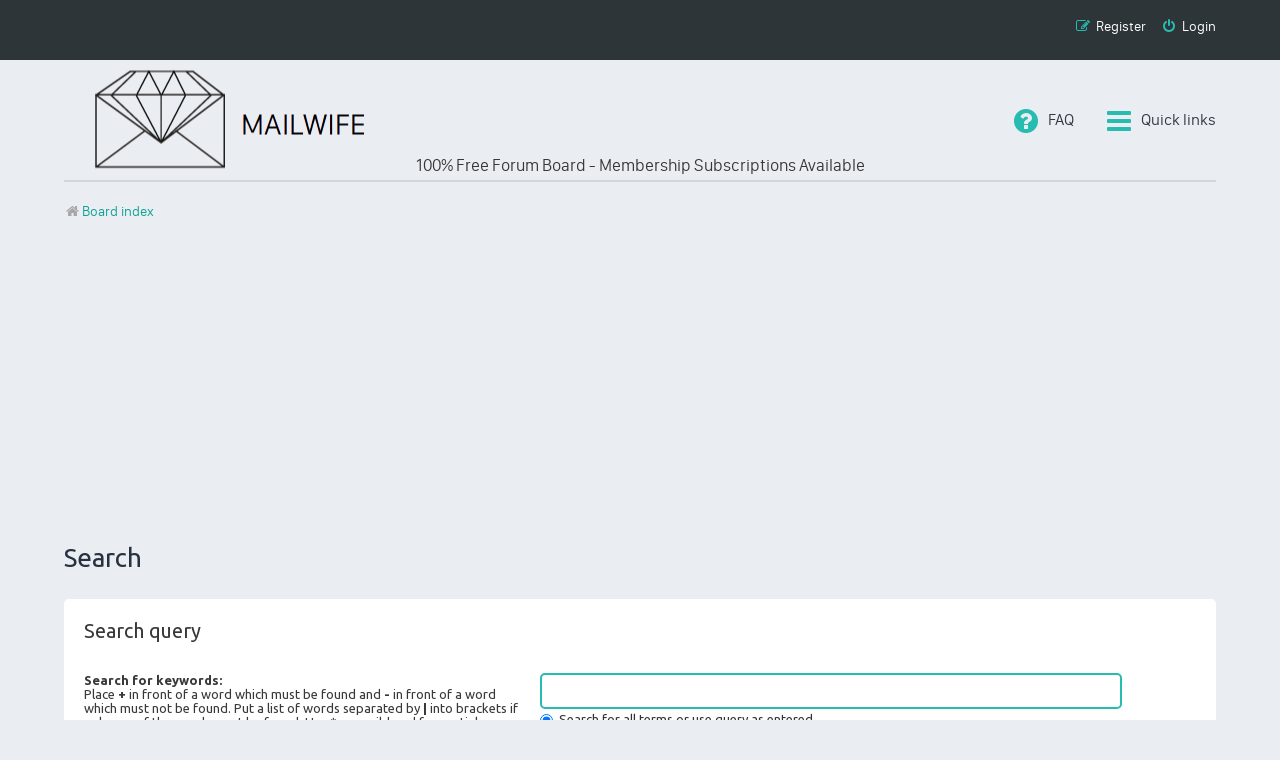

--- FILE ---
content_type: text/html; charset=UTF-8
request_url: http://mailwife.com/search.php?sid=28a7e293036cd1b192369818ee17c68b
body_size: 6309
content:
<!DOCTYPE html>
<html dir="ltr" lang="en-gb">
<head>
<meta charset="utf-8" />
<meta http-equiv="X-UA-Compatible" content="IE=edge">
<meta name="viewport" content="width=device-width, initial-scale=1" />

<title>MAILWIFE - Search</title>
<link rel="shortcut icon" href="favicon.png" type="image/x-icon" />

	<link rel="alternate" type="application/atom+xml" title="Feed - MAILWIFE" href="/app.php/feed?sid=dbf6b4ce37d4fb9668f7eb9dc6a61554">		<link rel="alternate" type="application/atom+xml" title="Feed - All forums" href="/app.php/feed/forums?sid=dbf6b4ce37d4fb9668f7eb9dc6a61554">	<link rel="alternate" type="application/atom+xml" title="Feed - New Topics" href="/app.php/feed/topics?sid=dbf6b4ce37d4fb9668f7eb9dc6a61554">				

<!--
	phpBB style name: Marina v3.0.8
	Based on style:   prosilver (this is the default phpBB3 style)
	Original author:  Tom Beddard ( http://www.subBlue.com/ )
	Modified by:      PixelGoose Studio ( http://pixelgoose.com/ )
-->

<link href="./assets/css/font-awesome.min.css?assets_version=75" rel="stylesheet">
<link href="./styles/marina_teal/theme/stylesheet.css?assets_version=75" rel="stylesheet">
<link href="./styles/marina_teal/theme/en/stylesheet.css?assets_version=75" rel="stylesheet">




<!--[if lte IE 9]>
	<link href="./styles/marina_teal/theme/tweaks.css?assets_version=75" rel="stylesheet">
<![endif]-->






<!-- Google Webfonts -->
<link href='//fonts.googleapis.com/css?family=Ubuntu:400,500,700,400italic,500italic,700italic' rel='stylesheet' type='text/css'>

<script async src="//pagead2.googlesyndication.com/pagead/js/adsbygoogle.js"></script>
<script>
(adsbygoogle = window.adsbygoogle || []).push({
google_ad_client: "ca-pub-1088012927290123",
enable_page_level_ads: true
});
</script>

<!-- Global site tag (gtag.js) - Google Analytics -->
<script async src="https://www.googletagmanager.com/gtag/js?id="></script>
<script>
window.dataLayer = window.dataLayer || [];
function gtag(){dataLayer.push(arguments);}
gtag('js', new Date());

gtag('config', '', { 'optimize_id': 'GTM-MS46J44'});
</script>
</head>
<body id="phpbb" class="nojs notouch section-search ltr ">


<div id="wrap" class="wrap">
	<a id="top" class="top-anchor" accesskey="t"></a>
	<div id="page-header" class="page-header-marina">
		<div class="navbar-marina-outer">
	<div class="navbar navbar-marina" role="navigation">

									


		<ul id="nav-main-top" class="nav-main linklist" role="menubar">
		
				<li class="rightside"  data-skip-responsive="true">
			<a href="./ucp.php?mode=login&amp;sid=dbf6b4ce37d4fb9668f7eb9dc6a61554" title="Login" accesskey="x" role="menuitem" class="login-window">
				<i class="icon fa-power-off fa-fw" aria-hidden="true"></i><span>Login</span>
			</a><a href="./ucp.php?mode=login&amp;sid=dbf6b4ce37d4fb9668f7eb9dc6a61554" title="Login" accesskey="x" role="menuitem" class="login-responsive-link">
				<i class="icon fa-power-off fa-fw" aria-hidden="true"></i><span>Login</span>
			</a>
		</li>
					<li class="rightside" data-skip-responsive="true">
				<a href="./ucp.php?mode=register&amp;sid=dbf6b4ce37d4fb9668f7eb9dc6a61554" role="menuitem">
					<i class="icon fa-pencil-square-o  fa-fw" aria-hidden="true"></i><span>Register</span>
				</a>
			</li>
						</ul>
	</div>
</div>		<div class="headerbar" role="banner">
					<div class="inner">

			<div id="site-description" class="site-description">
				<a id="logo" class="logo" href="./index.php?sid=dbf6b4ce37d4fb9668f7eb9dc6a61554" title="Board index"><span class="site_logo"></span></a>
				<!-- <h1>MAILWIFE</h1>
				<p>MAILWIFE FORUM</p> -->
				<p class="skiplink"><a href="#start_here">Skip to content</a></p>
			</div>

			</div>
            
            <div class="site-title">100% Free Forum Board - Membership Subscriptions Available</div>

					</div>
				<div class="navbar" role="navigation">

	<ul id="nav-main" class="nav-main linklist" role="menubar">

		<li id="quick-links" class="quick-links dropdown-container responsive-menu" data-skip-responsive="true">
			<a href="#" class="dropdown-trigger">
				<i class="icon fa-bars fa-fw" aria-hidden="true"></i><span>Quick links</span>
			</a>
			<div class="dropdown">
				<div class="pointer"><div class="pointer-inner"></div></div>
				<ul class="dropdown-contents" role="menu">
					
											<li class="separator"></li>
																									<li>
								<a href="./search.php?search_id=unanswered&amp;sid=dbf6b4ce37d4fb9668f7eb9dc6a61554" role="menuitem">
									<i class="icon fa-file-text fa-fw icon-gray" aria-hidden="true"></i><span>Unanswered topics</span>
								</a>
							</li>
							<li>
								<a href="./search.php?search_id=active_topics&amp;sid=dbf6b4ce37d4fb9668f7eb9dc6a61554" role="menuitem">
									<i class="icon fa-commenting fa-fw icon-blue" aria-hidden="true"></i><span>Active topics</span>
								</a>
							</li>
							<li class="separator"></li>
							<li>
								<a href="./search.php?sid=dbf6b4ce37d4fb9668f7eb9dc6a61554" role="menuitem">
									<i class="icon fa-search fa-fw" aria-hidden="true"></i><span>Search</span>
								</a>
							</li>
					
										<li class="separator"></li>

									</ul>
			</div>
		</li>

				<li data-skip-responsive="true">
			<a href="/app.php/help/faq?sid=dbf6b4ce37d4fb9668f7eb9dc6a61554" rel="help" title="Frequently Asked Questions" role="menuitem">
				<i class="icon fa-question-circle fa-fw" aria-hidden="true"></i><span>FAQ</span>
			</a>
		</li>
						
			<!-- Add your nav link below -->
			
	</ul>

	<ul id="nav-breadcrumbs" class="nav-breadcrumbs linklist navlinks" role="menubar">
								<li class="breadcrumbs" itemscope itemtype="http://schema.org/BreadcrumbList">
										<span class="crumb"  itemtype="http://schema.org/ListItem" itemprop="itemListElement" itemscope><a href="./index.php?sid=dbf6b4ce37d4fb9668f7eb9dc6a61554" itemtype="https://schema.org/Thing" itemprop="item" accesskey="h" data-navbar-reference="index"><i class="icon fa-home fa-fw"></i><span itemprop="name">Board index</span></a><meta itemprop="position" content="1" /></span>

								</li>
		
			</ul>

</div>

		<div id="subheader" data-type="background" data-speed="3">
	<div id="subheader-inner" class="inner-block">

		<!-- Subheader content starts here -->

		<script async src="https://pagead2.googlesyndication.com/pagead/js/adsbygoogle.js
"></script>
<!-- Mailwife_Ad -->
<ins class="adsbygoogle"
style="display:block"
data-ad-client="ca-pub-1088012927290123"
data-ad-slot="3709036990"
data-ad-format="auto"
data-full-width-responsive="true"></ins>
<script>
(adsbygoogle = window.adsbygoogle || []).push({});
</script>
		
		<!-- Subheader content ends here -->

	</div>
</div>
	</div>

	
	<a id="start_here" class="anchor"></a>
	<div id="page-body" class="page-body" role="main">
		
		
<h2 class="solo">Search</h2>

<form method="get" action="./search.php" data-focus="keywords">

<div class="panel">
	<div class="inner">
	<h3>Search query</h3>

		<fieldset>
		<dl>
		<dt><label for="keywords">Search for keywords:</label><br /><span>Place <strong>+</strong> in front of a word which must be found and <strong>-</strong> in front of a word which must not be found. Put a list of words separated by <strong>|</strong> into brackets if only one of the words must be found. Use * as a wildcard for partial matches.</span></dt>
		<dd><input type="search" class="inputbox" name="keywords" id="keywords" size="40" title="Search for keywords" /></dd>
		<dd><label for="terms1"><input type="radio" name="terms" id="terms1" value="all" checked="checked" /> Search for all terms or use query as entered</label></dd>
		<dd><label for="terms2"><input type="radio" name="terms" id="terms2" value="any" /> Search for any terms</label></dd>
	</dl>
	<dl>
		<dt><label for="author">Search for author:</label><br /><span>Use * as a wildcard for partial matches.</span></dt>
		<dd><input type="search" class="inputbox" name="author" id="author" size="40" title="Search for author" /></dd>
	</dl>
		</fieldset>
	
	</div>
</div>

<div class="panel bg2">
	<div class="inner">

	<h3>Search options</h3>

		<fieldset>
		<dl>
		<dt><label for="search_forum">Search in forums:</label><br /><span>Select the forum or forums you wish to search in. Subforums are searched automatically if you do not disable “search subforums“ below.</span></dt>
		<dd><select name="fid[]" id="search_forum" multiple="multiple" size="8" title="Search in forums"><option value="3">Start Here</option><option value="5">&nbsp; &nbsp;Introduce Yourself</option><option value="10">&nbsp; &nbsp;Pictures of You</option><option value="7">&nbsp; &nbsp;Forum Rules, Announcements and Feedback</option><option value="1">Love &amp; Romance</option><option value="2">&nbsp; &nbsp;Love &amp; Romance</option><option value="11">&nbsp; &nbsp;Love Advice</option><option value="12">&nbsp; &nbsp;Love Stories</option><option value="15">&nbsp; &nbsp;Love Songs</option><option value="8">Miscellaneous</option><option value="4">&nbsp; &nbsp;Miscellaneous</option><option value="13">&nbsp; &nbsp;Classifieds</option><option value="14">&nbsp; &nbsp;News &amp; Entertainment</option><option value="9">Immigration</option><option value="6">&nbsp; &nbsp;Immigration</option></select></dd>
	</dl>
	<dl>
		<dt><label for="search_child1">Search subforums:</label></dt>
		<dd>
			<label for="search_child1"><input type="radio" name="sc" id="search_child1" value="1" checked="checked" /> Yes</label>
			<label for="search_child2"><input type="radio" name="sc" id="search_child2" value="0" /> No</label>
		</dd>
	</dl>
	<dl>
		<dt><label for="sf1">Search within:</label></dt>
		<dd><label for="sf1"><input type="radio" name="sf" id="sf1" value="all" checked="checked" /> Post subjects and message text</label></dd>
		<dd><label for="sf2"><input type="radio" name="sf" id="sf2" value="msgonly" /> Message text only</label></dd>
		<dd><label for="sf3"><input type="radio" name="sf" id="sf3" value="titleonly" /> Topic titles only</label></dd>
		<dd><label for="sf4"><input type="radio" name="sf" id="sf4" value="firstpost" /> First post of topics only</label></dd>
	</dl>
	
	<hr class="dashed" />

		<dl>
		<dt><label for="show_results1">Display results as:</label></dt>
		<dd>
			<label for="show_results1"><input type="radio" name="sr" id="show_results1" value="posts" checked="checked" /> Posts</label>
			<label for="show_results2"><input type="radio" name="sr" id="show_results2" value="topics" /> Topics</label>
		</dd>
	</dl>
	<dl>
		<dt><label for="sd">Sort results by:</label></dt>
		<dd><select name="sk" id="sk"><option value="a">Author</option><option value="t" selected="selected">Post time</option><option value="f">Forum</option><option value="i">Topic title</option><option value="s">Post subject</option></select>&nbsp;
			<label for="sa"><input type="radio" name="sd" id="sa" value="a" /> Ascending</label>
			<label for="sd"><input type="radio" name="sd" id="sd" value="d" checked="checked" /> Descending</label>
		</dd>
	</dl>
	<dl>
		<dt><label>Limit results to previous:</label></dt>
		<dd><select name="st" id="st"><option value="0" selected="selected">All results</option><option value="1">1 day</option><option value="7">7 days</option><option value="14">2 weeks</option><option value="30">1 month</option><option value="90">3 months</option><option value="180">6 months</option><option value="365">1 year</option></select></dd>
	</dl>
	<dl>
		<dt><label>Return first:</label></dt>
		<dd><select name="ch" title="Return first"><option value="-1">All available</option><option value="0">0</option><option value="25">25</option><option value="50">50</option><option value="100">100</option><option value="200">200</option><option value="300" selected="selected">300</option><option value="400">400</option><option value="500">500</option><option value="600">600</option><option value="700">700</option><option value="800">800</option><option value="900">900</option><option value="1000">1000</option></select> characters of posts</dd>
	</dl>
		</fieldset>
	
	</div>
</div>

<div class="panel bg3">
	<div class="inner">

	<fieldset class="submit-buttons">
		<input type="hidden" name="t" value="0" />
<input type="hidden" name="sid" value="dbf6b4ce37d4fb9668f7eb9dc6a61554" />
<input type="reset" value="Reset" name="reset" class="button2" />&nbsp;
		<input type="submit" name="submit" value="Search" class="button1" />
	</fieldset>

	</div>
</div>

</form>


			</div>


<div id="breadcrumb-footer" class="navbar">
	<ul class="linklist">
				<li class="rightside">All times are <span title="UTC">UTC</span></li>
						<li class="small-icon icon-home breadcrumbs">
						<span class="crumb"><a href="./index.php?sid=dbf6b4ce37d4fb9668f7eb9dc6a61554" data-navbar-reference="index"><i class="icon fa-home fa-fw"></i>Board index</a></span>
				</li>
			</ul>
</div>

<div id="page-footer" class="page-footer" role="contentinfo">

	<!-- Prefooter blocks go below -->
    
    <div id="prefooter">

	<!-- Prefooter block beginning -->
	<div class="prefooter-block width-25">

		<h2>About Us</h2>
		<p>Mailwife is a forum board that allows users from all ends of the world to look for and find a significant other to share their life with. We are a free board and promote free love when searching for a husband or wife. Search postings for somebody that interests you, or get noticed by somebody who is interested in you. Happy wives and husbands means happy lives.</p> 
		
	</div>
	<!-- Prefooter block end -->

	<!-- Prefooter block beginning -->
	<div class="prefooter-block width-25">

		<h2>Contacts</h2>
		<p>
        <i class="fa fa-map-marker fa-fw"></i> LA, SF, NY, Global <br />
        <i class="fa fa-envelope fa-fw"></i> mailwife@mailwife.com
</p> 
		
	</div>
	<!-- Prefooter block end -->
    
    <!-- Prefooter block beginning -->
	<div class="prefooter-block width-25">

		<h2>Links</h2>
        
        <ul>
           <li><i class="fa fa-chevron-circle-right fa-fw"></i>&nbsp;<a href="http://mailwife.com/">Home</a></li>
           <li><i class="fa fa-chevron-circle-right fa-fw"></i>&nbsp;<a href="http://mailwife.com/app.php/help/faq">Faq</a></li>
           <li><i class="fa fa-chevron-circle-right fa-fw"></i>&nbsp;<a href="http://mailwife.com/memberlist.php">Members</a></li>
           <li><i class="fa fa-chevron-circle-right fa-fw"></i>&nbsp;<a href="http://mailwife.com/app.php/rules">Community Rules</a></li>
        </ul>
        
		
	</div>
	<!-- Prefooter block end -->

	<!-- Prefooter block beginning -->
	<div class="prefooter-block width-25">

		<h2>Social Networks</h2>
		<p>
        <i class="icon fa fa-twitter-square fa-lg"></i> Twitter : <a href="https://twitter.com/mailwife">twitter.com/mailwife</a> <br />
        <i class="icon fa fa-youtube-square"></i> Youtube : mailwife forum <br />
        <i class="icon fa fa-instagram"></i> Instagram : <br />
        <i class="icon fa fa-facebook-square"></i> Facebook :  <br />
</p> 
		
	</div>
	<!-- Prefooter block end -->
	
</div>
	<div class="copyright">

		<!-- Social links go below -->
		
				<div class="footer-row">
			<span class="footer-copyright">&copy; 2019 <a href="http://mailwife.com" target="_blank">mailwife.com</a>. All rights reserved.</span>
		</div>
						<div class="footer-row">
			<a class="footer-link" href="./ucp.php?mode=privacy&amp;sid=dbf6b4ce37d4fb9668f7eb9dc6a61554" title="Privacy" role="menuitem">
				<span class="footer-link-text">Privacy</span>
			</a>
			|
			<a class="footer-link" href="./ucp.php?mode=terms&amp;sid=dbf6b4ce37d4fb9668f7eb9dc6a61554" title="Terms" role="menuitem">
				<span class="footer-link-text">Terms</span>
			</a>
		</div>
			</div>

	<div id="darkenwrapper" class="darkenwrapper" data-ajax-error-title="AJAX error" data-ajax-error-text="Something went wrong when processing your request." data-ajax-error-text-abort="User aborted request." data-ajax-error-text-timeout="Your request timed out; please try again." data-ajax-error-text-parsererror="Something went wrong with the request and the server returned an invalid reply.">
		<div id="darken" class="darken">&nbsp;</div>
	</div>

	<div id="phpbb_alert" class="phpbb_alert" data-l-err="Error" data-l-timeout-processing-req="Request timed out.">
		<a href="#" class="alert_close">
			<i class="icon fa-times-circle fa-fw" aria-hidden="true"></i>
		</a>
		<h3 class="alert_title">&nbsp;</h3><p class="alert_text"></p>
	</div>
	<div id="phpbb_confirm" class="phpbb_alert">
		<a href="#" class="alert_close">
			<i class="icon fa-times-circle fa-fw" aria-hidden="true"></i>
		</a>
		<div class="alert_text"></div>
	</div>
</div>
<div id="page-footer-links">
	<div id="page-footer-links-inner" class="navbar">
				<ul id="nav-footer" class="nav-footer linklist" role="menubar">
		
								<li>
				<a href="./ucp.php?mode=delete_cookies&amp;sid=dbf6b4ce37d4fb9668f7eb9dc6a61554" data-ajax="true" data-refresh="true" role="menuitem">
					<i class="icon fa-trash fa-fw" aria-hidden="true"></i><span>Delete cookies</span>
				</a>
			</li>
																<li data-last-responsive="true">
				<a href="./memberlist.php?mode=contactadmin&amp;sid=dbf6b4ce37d4fb9668f7eb9dc6a61554" role="menuitem">
					<i class="icon fa-envelope fa-fw" aria-hidden="true"></i><span>Contact us</span>
				</a>
			</li>
			</ul>

		
	</div>
</div>

</div>

<div id="cron-block">
	<a id="bottom" class="anchor" accesskey="z"></a>
	</div>

<script src="./assets/javascript/jquery.min.js?assets_version=75"></script>
<script src="./assets/javascript/core.js?assets_version=75"></script>




<script src="./styles/marina_teal/template/forum_fn.js?assets_version=75"></script>
<script src="./styles/marina_teal/template/ajax.js?assets_version=75"></script>
<script src="./styles/marina_teal/template/marina_login_popup.js?assets_version=75"></script>


			<div id="login-box" class="login-popup">
			    <a href="#" class="close"></a>
				<form method="post" action="./ucp.php?mode=login&amp;sid=dbf6b4ce37d4fb9668f7eb9dc6a61554" class="quick-login">
					<fieldset>
						<div class="navbar_username_outer">
							<label for="username">Username:</label>&nbsp;<br /><input type="text" name="username" id="navbar_username" size="10" class="inputbox" title="Username" />
						</div>

						<div class="navbar_password_outer">
							<label for="password">Password:</label>&nbsp;<br /><input type="password" name="password" id="navbar_password" size="10" class="inputbox" title="Password" />
						</div>




						<div class="login-buttons">
							<input type="submit" name="login" value="Login" class="button2" />
							<input type="hidden" name="redirect" value="./search.php?sid=dbf6b4ce37d4fb9668f7eb9dc6a61554" />

							
															<label id="autologin_label" for="autologin"><input type="checkbox" name="autologin" id="autologin" />&nbsp;Remember me</label>
													</div>
					</fieldset>
				</form>
					<div class="login-footer">			        
													<a class="register-link" href="./ucp.php?mode=register&amp;sid=dbf6b4ce37d4fb9668f7eb9dc6a61554">Register</a>
															        </div>

			</div>
			<div id="mask"></div>
<link rel="stylesheet" type="text/css" href="styles/marina_teal/template/news/libraries/slick/slick.css"/>
<link rel="stylesheet" type="text/css" href="styles/marina_teal/template/news/libraries/slick/slick-theme.css"/>
<script type="text/javascript" src="styles/marina_teal/template/news/libraries/slick/slick.min.js"></script>
<script type="text/javascript">
jQuery(document).ready(function(){
   jQuery('.slider').slick({
   });
});
</script>

<style type="text/css">
.flex-square{
    width: 100%;
    background: #efefef;
}
.flex-square:before{
    content: "";
    display: block;
    padding-top: 100%;
}
.flex-rectangle{
    width: 97%;
    background: #efefef;
	margin: 0 20px;
}
.flex-rectangle:before{
    content: "";
    display: block;
    padding-top: 10%;
}
.prefooter-block.width-25 {
	width: 25%;
}

.slick-prev, .slick-next
{
   top:-10px;
   background:#26BCB0;
   border-radius:3px;
   width: 40px;
   height: 30px;
}
.slick-prev::before, .slick-next::before
{
   color:#ffffff;
   font-weight:bold;
}
.slick-prev:hover, .slick-next:hover
{
   background:#000000;	
}
.slick-prev:focus, .slick-next:focus
{
   background:#26BCB0;
}

.slick-list
{
   margin-top:20px;	
}

.slider .item ol
{
   margin-left:10px;
   list-style: none;
   counter-reset: my-awesome-counter;
}

.slider .item ol li
{
   padding-left: 10px;
   text-align: justify;
   margin-bottom: 12px;
   counter-increment: my-awesome-counter;
   position: relative;
}

ol li::before
{
   content: counter(my-awesome-counter) ". ";
   color: #000000;
   font-weight: bold;
   position: absolute;
   margin-left: -20px;
}

.slider
{
   opacity: 0;
   visibility: hidden;
   transition: opacity 1s ease;
   -webkit-transition: opacity 1s ease;
}
.slider.slick-initialized
{
   visibility: visible;
   opacity: 1;
}
.slick-slide img
{
   width:100%;	
}

@font-face {
  font-family: "San Francisco";
  font-weight: 400;
  src: url("https://applesocial.s3.amazonaws.com/assets/styles/fonts/sanfrancisco/sanfranciscodisplay-regular-webfont.woff");
}

body, a
{
   font-family:-apple-system, BlinkMacSystemFont, "San Francisco", sans-serif !important;
}

.forum_read, .forum_unread
{
   background-image:none;	
}

.topiclist.forums dl
{
   background-image:url(./styles/marina_teal/theme/images/icons/icon1.png);
   background-position:10px 25px;
}

.topiclist.forums li:nth-child(3n-1) dl
{
   background-image:url(./styles/marina_teal/theme/images/icons/icon2.png);
}

.topiclist.forums li:nth-child(3n) dl
{
   background-image:url(./styles/marina_teal/theme/images/icons/icon3.png);
}

#subheader
{
   background: none;
   margin-bottom: 0;
}

#subheader-inner
{
   text-align:center;
}

.site-title
{
   font-size:17px;
   text-align:center;
   margin-top: -25px;
   position: absolute;
   left: 0;
   right: 0;
}

@media screen and (max-width: 840px) {
.headerbar
{
   height:140px;	
}

.site-title
{
   margin-top: -10px;
}
}

.forum-image
{
   position: absolute;
   left: 0;
   /*left: 10px;*/
   top: 15px;
}

.hide-bg
{
   background:none !important;	
}
</style>

</body>
</html>


--- FILE ---
content_type: text/html; charset=utf-8
request_url: https://www.google.com/recaptcha/api2/aframe
body_size: 267
content:
<!DOCTYPE HTML><html><head><meta http-equiv="content-type" content="text/html; charset=UTF-8"></head><body><script nonce="xqdeG_Ke75Hq8wo1EWD14A">/** Anti-fraud and anti-abuse applications only. See google.com/recaptcha */ try{var clients={'sodar':'https://pagead2.googlesyndication.com/pagead/sodar?'};window.addEventListener("message",function(a){try{if(a.source===window.parent){var b=JSON.parse(a.data);var c=clients[b['id']];if(c){var d=document.createElement('img');d.src=c+b['params']+'&rc='+(localStorage.getItem("rc::a")?sessionStorage.getItem("rc::b"):"");window.document.body.appendChild(d);sessionStorage.setItem("rc::e",parseInt(sessionStorage.getItem("rc::e")||0)+1);localStorage.setItem("rc::h",'1768593872588');}}}catch(b){}});window.parent.postMessage("_grecaptcha_ready", "*");}catch(b){}</script></body></html>

--- FILE ---
content_type: text/css
request_url: http://mailwife.com/styles/marina_teal/theme/colours.css?v=3.2
body_size: 4918
content:
/*
--------------------------------------------------------------
Colours and backgrounds for common.css
-------------------------------------------------------------- */

html, body {
	color: #383838;
	background-color: #EAEDF1;
}

h1 {
	color: #FFFFFF;
}

h2 {
	color: #28313F;
}

h3 {
	/*border-bottom-color: #DADADA;*/
}

hr {
	border-color: #DADADA;
	border-top-color: #DADADA;
}

/*
--------------------------------------------------------------
Colours and backgrounds for links.css
-------------------------------------------------------------- */

a { color: #0FA195; }
a:hover	{ text-decoration: underline; }


a.forumtitle {
	color: #323A45;
}
a.topictitle {
	color: #323A45;
}	

/* Links on gradient backgrounds */
.forumbg .header a, .forabg .header a, th a {
	color: #FFFFFF;
}

.forumbg .header a:hover, .forabg .header a:hover, th a:hover {
	
}

.navbar ul#nav-main > li > a {
    color: #FFFFFF;
}

/* Notification mark read link */
.dropdown-extended a.mark_read {
	background-color: #FFFFFF;
}

/* Post body links */
/*.postlink {
	border-bottom-color: #368AD2;
	color: #368AD2;
}

.postlink:visited {
	border-bottom-color: #5D8FBD;
	color: #5D8FBD;
}

.postlink:hover {
	background-color: #D0E4F6;
	color: #0D4473;
}*/

.signature a, .signature a:hover {
	background-color: transparent;
}

/* Back to top of page */
.top i {
	color: #999999;
}

/* Arrow links  */
.arrow-left:hover, .arrow-right:hover {
	/*color: #368AD2;*/
}

/* Round cornered boxes and backgrounds
---------------------------------------- */
.wrap {
	/*background-color: #FFF;
	border-color: #E6E9ED;*/
}

.headerbar {

}

.navbar {
	/*background-color: #cadceb;*/
}

.navbar ul#nav-main {
	background-color: #2E3539;
}

.forabg {
	background-color: #26BCB0;
}

.forumbg {
	background-color: #26BCB0;

}

.panel {
	background-color: #FFFFFF;
}

.post:target .content {
	color: #000000;
}

.post:target h3 a {
	color: #000000;
}

.bg1 {
	background-color: #FFFFFF;
}

table.zebra-list tr:nth-child(odd) td, ul.zebra-list li:nth-child(odd) {
	background-color: #FBFBFB;
}

.bg2 {
	background-color: #FFFFFF;
}

table.zebra-list tr:nth-child(even) td, ul.zebra-list li:nth-child(even) {
	background-color: #EAEDF1;
}

.bg3	{
	background-color: #FFFFFF;
}

.ucprowbg {
	background-color: #DCDEE2;
}

.fieldsbg {
	background-color: #E7E8EA;
}

.site_logo {
	background-image: url("./images/site_logo.svg");
}

/* Horizontal lists
----------------------------------------*/

ul.navlinks {
	border-top-color: #FFFFFF;
}

/* Table styles
----------------------------------------*/
table.table1 thead th {
	color: #FFFFFF;
}

table.table1 tbody tr {
	border-color: #EBEBEB;
}

table.table1 tbody tr:hover, table.table1 tbody tr.hover {
	color: #000;
}

table.table1 td {
	color: #333333;
}

table.table1 tbody td {
	border-top-color: #EBEBEB;
}
.section-viewonline table.table1 tbody td,
.section-memberlist table.table1 tbody td {
	border-top-color: #E5E5E5;
}

table.table1 tbody th {
	border-bottom-color: #000000;
	color: #333333;
	background-color: #FFFFFF;
}

table.info tbody th {
	color: #000000;
}

/* Misc layout styles
---------------------------------------- */
dl.details dt {
	color: #000000;
}

dl.details dd {
	color: #828282;
}

.sep {
	color: #1198D9;
}

/* Icon styles
---------------------------------------- */
.icon.icon-blue, a:hover .icon.icon-blue {
	color: #196db5;
}

.icon.icon-green, a:hover .icon.icon-green{
	color: #1b9A1B;
}

.icon.icon-red, a:hover .icon.icon-red{
	color: #BC2A4D;
}

.icon.icon-orange, a:hover .icon.icon-orange{
	color: #FF6600;
}

.icon.icon-bluegray, a:hover .icon.icon-bluegray{
	color: #536482;
}

.icon.icon-gray, a:hover .icon.icon-gray{
	color: #777777;
}

.icon.icon-lightgray, a:hover .icon.icon-lightgray{
	color: #C8C8C8;
}

.icon.icon-black, a:hover .icon.icon-black{
	color: #333333;
}

.alert_close .icon:before {
	background-color: #FFFFFF;
}

/* Jumpbox */
.jumpbox .dropdown li {
	border-top-color: #E5E5E5;
}

.jumpbox-cat-link {
	background-color: #2E3539;
	border-top-color: #2E3539;
	color: #FFFFFF;
}

.jumpbox-cat-link:hover {
	background-color: #2E3539;
	border-top-color: #2E3539;
	color: #FFFFFF;
}

.jumpbox-forum-link {
	/*background-color: #E1EBF2;*/
}

.jumpbox-forum-link:hover {
	background-color: #EAEDF1;
}

.jumpbox .dropdown .pointer-inner {
	border-color: #FFFFFF transparent;
}

.jumpbox-sub-link {
	/*background-color: #E1EBF2;*/
}

.jumpbox-sub-link:hover {
	background-color: #EAEDF1;
}

/* Miscellaneous styles
---------------------------------------- */

.copyright {
	color: #555555;
}

.error {
	color: #BC2A4D;
}

.reported {
    background-color: #FFFFFF;
    border: 2px solid #F27935;
}
li.reported {
	    border: 2px solid #F27935 !important;
}
li.reported + li.reported {
	border-top: 0 !important;
}

li.reported:hover {
	background-color: #FFF !important;
}
.sticky, .announce {
	/* you can add a background for stickies and announcements*/
}

div.rules {
	background-color: #E1E1E1;
}

p.post-notice {
	background-color: #ECD5D8;
	background-image: none;
}

p.post-notice.deleted:before {
	font-family: FontAwesome;
	content: "\f1b8";
	font-size: 14px;
	color: #3CA83C;
}

p.post-notice.unapproved:before {
	font-family: FontAwesome;
	content: "\f059";
	font-size: 14px;
	color: #5D8DFF;
}

p.post-notice.reported:before, p.post-notice.error:before {
	font-family: FontAwesome;
	content: "\f071";
	font-size: 14px;
	color: #FD5E01;
}
p.post-notice.reported {
	border-color: transparent;
}

/*
--------------------------------------------------------------
Colours and backgrounds for content.css
-------------------------------------------------------------- */

ul.forums {
	background-color: #FFFFFF;
}

ul.topiclist li {
	color: #777777;
}
.cp-main ul.topiclist li.header {
	background-color: #26BCB0;
	color: #FFFFFF;
}

ul.topiclist dd {

}

.rtl ul.topiclist dd {
	border-right-color: transparent;
	border-left-color: transparent;
}

li.row {
	border-bottom-color: #E5E5E5;
}

li.row strong {
	color: #000000;
}

li.row:hover {
	background-color: #FFFFFF;
}

li.row:hover dd {
	border-left-color: transparent;
}

.rtl li.row:hover dd {
	border-right-color: transparent;
	border-left-color: transparent;
}

li.header dt, li.header dd {
	color: #FFFFFF;
}

/* Post body styles
----------------------------------------*/
.postbody {
	color: #333333;
}

/* Content container styles
----------------------------------------*/
.content {
	color: #333333;
}

.content h2, .panel h2 {
	border-bottom-color:  transparent;
}

dl.faq dt {
	color: #333333;
}

.posthilit {
	background-color: #F3BFCC;
	color: #BC2A4D;
}

.announce, .unreadpost {
	/* Highlight the announcements & unread posts box */
}

/* Post signature */
.signature {
	border-top-color: #EBEBEB;
}

/* Post noticies */
.notice {
	border-top-color:  #EBEBEB;
}

/* BB Code styles
----------------------------------------*/
/* Quote block */
blockquote {
	background-color: #EAEDF1;
	border-color: #26BCB0;
}

.rtl blockquote {
	
}

blockquote blockquote {
	/* Nested quotes */
	background-color: #F5F5F5;
}

blockquote blockquote blockquote {
	/* Nested quotes */
	background-color: #FFFFFF;
}

/* Code block */
.codebox {
	background-color: #EAEDF1;
	border-color: #F27935;
}

.codebox p {
	border-bottom-color:  #CCCCCC;
}

.codebox code {
	color: #2E8B57;
}

/* Attachments
----------------------------------------*/
.attachbox {
	background-color: #FFFFFF;
	border-color:  #C9D2D8;
}

.pm-message .attachbox {
	background-color: #F2F3F3;
}

.attachbox dd {
	border-top-color: #EBEBEB;
}

.attachbox p {
	color: #666666;
}

.attachbox p.stats {
	color: #666666;
}

.attach-image img {
	border-color: #999999;
}

/* Inline image thumbnails */

dl.file dd {
	color: #666666;
}

dl.thumbnail img {
	border-color: #666666;
	background-color: #FFFFFF;
}

dl.thumbnail dd {
	color: #666666;
}

dl.thumbnail dt a:hover {
	background-color: #EEEEEE;
}

dl.thumbnail dt a:hover img {
	border-color: #368AD2;
}

/* Post poll styles
----------------------------------------*/

fieldset.polls dl {
	border-top-color: #DCDEE2;
	color: #666666;
}

fieldset.polls dl.voted {
	color: #000000;
}

fieldset.polls dd div {
	color: #FFFFFF;
}

.rtl .pollbar1, .rtl .pollbar2, .rtl .pollbar3, .rtl .pollbar4, .rtl .pollbar5 {
	border-right-color: transparent;
}

.pollbar1 {
	background-color: #AA2346;
	border-bottom-color: #74162C;
	border-right-color: #74162C;
}

.rtl .pollbar1 {
	border-left-color: #74162C;
}

.pollbar2 {
	background-color: #BE1E4A;
	border-bottom-color: #8C1C38;
	border-right-color: #8C1C38;
}

.rtl .pollbar2 {
	border-left-color: #8C1C38;
}

.pollbar3 {
	background-color: #D11A4E;
	border-bottom-color: #AA2346;
	border-right-color: #AA2346;
}

.rtl .pollbar3 {
	border-left-color: #AA2346;
}

.pollbar4 {
	background-color: #E41653;
	border-bottom-color: #BE1E4A;
	border-right-color: #BE1E4A;
}

.rtl .pollbar4 {
	border-left-color: #BE1E4A;
}

.pollbar5 {
	background-color: #F81157;
	border-bottom-color: #D11A4E;
	border-right-color: #D11A4E;
}

.rtl .pollbar5 {
	border-left-color: #D11A4E;
}

/* Poster profile block
----------------------------------------*/
.postprofile {
	color: #666666;
	border-color: #FFFFFF;
}

.pm .postprofile {
	border-color: #DDDDDD;
}

.postprofile strong {
	color: #000000;
}

.online {
	background-image: none;
}

dd.profile-warnings {
	color: #BC2A4D;
}

/*
--------------------------------------------------------------
Colours and backgrounds for buttons.css
-------------------------------------------------------------- */
.button {
	background-color: #B3B3B3;
	box-shadow: 0 -3px 0 0 #8F8F8F inset;
	color: #FFFFFF;
}
.pagination ul > li > a.button {
	box-shadow: none;
}
#search-box button.button-search,
.search-box button.button-search {
	background-color: #26BCB0;
	box-shadow: 0 -3px 0 0 #15958A inset;
}
#search-box button.button-search:hover,
.search-box button.button-search:hover  {
	background-color: #26BCB0;
	box-shadow: 0 -3px 0 0 #15958A inset;
}
#search-box a.button.button-search-end,
.search-box a.button.button-search-end {
	background-color: #54585B;
	box-shadow: 0 -3px 0 0 #21262A inset;	
}
.page-header-marina #search-box a.button.button-search-end {
	box-shadow: 0 -3px 0 0 #444A4F inset;	
}
.action-bar a.button:not(.button-search-end):not([role="button"]) {
	background-color: #F27935;
	box-shadow: 0 -3px 0 0 #D94F14 inset;	
}
.action-bar a.button:not(.button-search-end):not([role="button"]):hover {
	opacity: .7;
}
form#login p > .button2 {
	background-color: #F27935;
	box-shadow: 0 -3px 0 0 #D94F14 inset;
	color: #FFFFFF;	
}

.dropdown-select {
	color: #FFFFFF;
}

.button:hover, .dropdown-visible .dropdown-select, .nojs .dropdown-container:hover .dropdown-select {
	background-color: #26BCB0;
	box-shadow: 0 -3px 0 0 #15958A inset;
}

.dropdown-select:after	{ border-color: #DADADA; }
.dropdown-select:hover	{ border-color: #9ACCC8; }

.dropdown-visible .dropdown-select, .dropdown-visible .dropdown-select:hover, .nojs .dropdown-container:hover .dropdown-select {
	border-color: #A6B2BA;
	color: #FFFFFF;
}
.caret	{ border-color: #DADADA; }
.caret	{ border-color: #EAEAEA; }

.contact-icons a		{ border-color: #EBEBEB; }
.contact-icons a:hover	{ background-color: #EAEDF1; }

/* Pagination
---------------------------------------- */

.pagination li a {
	background-color: #D1DAE0;
	color: #777777;
}

.pagination li.ellipsis span {
	background-color: transparent;
	color:	#000000;
}

.pagination li.active span {
	background-color: #26BCB0;
	border-color: #26BCB0;
	color: #FFFFFF;
}

.pagination li a:hover, .pagination li a:hover .icon, .pagination .dropdown-visible a.dropdown-trigger, .nojs .pagination .dropdown-container:hover a.dropdown-trigger {
	color: #FFFFFF;
}

/* Search box
--------------------------------------------- */

.search-box .inputbox,
.search-box .inputbox:hover,
.search-box .inputbox:focus,
.search-box .button:hover {
	border-color: #DADADA;
}

.search-header {

}

/* Icon images
---------------------------------------- */

.contact-icon						{ background-image: url("./images/icons_contact.svg"); }

/* Profile & navigation icons */
.pm-icon							{ background-position: 0 0; }
.email-icon							{ background-position: -20px 0; }
.jabber-icon						{ background-position: -80px 0; }
.phpbb_icq-icon						{ background-position: -61px 0 ; }
.phpbb_wlm-icon						{ background-position: -182px 0; }
.phpbb_aol-icon						{ background-position: -244px 0; }
.phpbb_website-icon					{ background-position: -40px 0; }
.phpbb_youtube-icon					{ background-position: -98px 0; }
.phpbb_facebook-icon				{ background-position: -119px 0; }
.phpbb_googleplus-icon				{ background-position: -140px 0; }
.phpbb_skype-icon					{ background-position: -161px 0; }
.phpbb_twitter-icon					{ background-position: -203px 0; }
.phpbb_yahoo-icon					{ background-position: -224px 0; }
/* Forum icons & Topic icons */
.global_read													{ background-image: url("./images/announce_read.svg"); }
.global_read_mine												{ background-image: url("./images/announce_read_mine.svg"); }
.global_read_locked												{ background-image: url("./images/announce_read_locked.svg"); }
.global_read_locked_mine										{ background-image: url("./images/announce_read_locked_mine.svg"); }
.global_unread													{ background-image: url("./images/announce_unread.svg"); }
.global_unread_mine												{ background-image: url("./images/announce_unread_mine.svg"); }
.global_unread_locked											{ background-image: url("./images/announce_unread_locked.svg"); }
.global_unread_locked_mine										{ background-image: url("./images/announce_unread_locked_mine.svg"); }

.announce_read													{ background-image: url("./images/announce_read.svg"); }
.announce_read_mine												{ background-image: url("./images/announce_read_mine.svg"); }
.announce_read_locked											{ background-image: url("./images/announce_read_locked.svg"); }
.announce_read_locked_mine										{ background-image: url("./images/announce_read_locked_mine.svg"); }
.announce_unread												{ background-image: url("./images/announce_unread.svg"); }
.announce_unread_mine											{ background-image: url("./images/announce_unread_mine.svg"); }
.announce_unread_locked											{ background-image: url("./images/announce_unread_locked.svg"); }
.announce_unread_locked_mine									{ background-image: url("./images/announce_unread_locked_mine.svg"); }

.forum_link														{ background-image: url("./images/forum_link.svg"); }
.forum_read														{ background-image: url("./images/forum_read.svg"); }
.forum_read_locked												{ background-image: url("./images/forum_read_locked.svg"); }
.forum_read_subforum											{ background-image: url("./images/forum_read_subforum.svg"); }
.forum_unread													{ background-image: url("./images/forum_unread.svg"); }
.forum_unread_locked											{ background-image: url("./images/forum_unread_locked.svg"); }
.forum_unread_subforum											{ background-image: url("./images/forum_unread_subforum.svg"); }

.sticky_read													{ background-image: url("./images/sticky_read.svg"); }
.sticky_read_mine												{ background-image: url("./images/sticky_read_mine.svg"); }
.sticky_read_locked												{ background-image: url("./images/sticky_read_locked.svg"); }
.sticky_read_locked_mine										{ background-image: url("./images/sticky_read_locked_mine.svg"); }
.sticky_unread													{ background-image: url("./images/sticky_unread.svg"); }
.sticky_unread_mine												{ background-image: url("./images/sticky_unread_mine.svg"); }
.sticky_unread_locked											{ background-image: url("./images/sticky_unread_locked.svg"); }
.sticky_unread_locked_mine										{ background-image: url("./images/sticky_unread_locked_mine.svg"); }

.topic_moved													{ background-image: url("./images/topic_moved.svg"); }
.topic_read														{ background-image: url("./images/topic_read.svg"); }
.topic_read_mine												{ background-image: url("./images/topic_read_mine.svg"); }
.topic_read_hot													{ background-image: url("./images/topic_read_hot.svg"); }
.topic_read_hot_mine											{ background-image: url("./images/topic_read_hot_mine.svg"); }
.topic_read_locked												{ background-image: url("./images/topic_read_locked.svg"); }
.topic_read_locked_mine											{ background-image: url("./images/topic_read_locked_mine.svg"); }
.topic_unread													{ background-image: url("./images/topic_unread.svg"); }
.topic_unread_mine												{ background-image: url("./images/topic_unread_mine.svg"); }
.topic_unread_hot												{ background-image: url("./images/topic_unread_hot.svg"); }
.topic_unread_hot_mine											{ background-image: url("./images/topic_unread_hot_mine.svg"); }
.topic_unread_locked											{ background-image: url("./images/topic_unread_locked.svg"); }
.topic_unread_locked_mine										{ background-image: url("./images/topic_unread_locked_mine.svg"); }

.pm_read														{ background-image: url("./images/topic_read.svg"); }
.pm_unread														{ background-image: url("./images/topic_unread.svg"); }

/*
--------------------------------------------------------------
Colours and backgrounds for cp.css
-------------------------------------------------------------- */

/* Main CP box
----------------------------------------*/

.panel-container h3, .panel-container hr, .cp-menu hr {
	border-color: #EBEBEB;
}

.panel-container .panel li.row {
	border-bottom-color: #EBEBEB;
	border-top-color: transparent;
}

ul.cplist {

}

.panel-container .panel li.header dd, .panel-container .panel li.header dt,
.panel-container .panel li.header dd a, .panel-container .panel li.header dt a {
	color: #FFFFFF;
}

.panel-container table.table1 thead th {
	color: #FFFFFF;
	border-bottom-color: transparent;
	background-color: #26BCB0;
}

.cp-main .pm-message {
	border-color: #DBDEE2;
	background-color: #FFFFFF;
}

/* CP tabbed menu
----------------------------------------*/
.tabs .tab > a {
	background-color: #26BCB0;
	color: #FFFFFF;
}

.tabs .tab > a:hover {
	opacity: .7;
}

.tabs .activetab > a,
.tabs .activetab > a:hover {
	background-color: #FFFFFF;
	color: #333333;
	opacity: 1;
}

.tabs .activetab > a:hover {
	color: #000000;
}

/* Mini tabbed menu used in MCP
----------------------------------------*/
.minitabs .tab > a {
	background-color: #323A45;
	color: #FFFFFF;
}

.minitabs .activetab > a,
.minitabs .activetab > a:hover {
	background-color: #F9F9F9;
	color: #333333;
}

/* Responsive tabs
----------------------------------------*/
.responsive-tab .responsive-tab-link:before {
	border-color: #FFFFFF;
}

.responsive-tab .responsive-tab-link:hover:before {
	border-color: #FFFFFF;
}
.tabs .activetab > .responsive-tab-link:before,
.tabs .activetab > .responsive-tab-link:hover:before {
	border-color: #333333;
}

/* UCP navigation menu
----------------------------------------*/

/* Link styles for the sub-section links */
.navigation a {
	color: #FFFFFF;
	background: #323A45;
}

.rtl .navigation a {
	background: #323A45;
}

.navigation a:hover {
	opacity: 0.7;
}

.navigation #active-subsection a {
	background: #F5F5F5;
	color: #333333;
}

.navigation #active-subsection a:hover {
	color: #333333;
	opacity: 1;
}


@media only screen and (max-width: 900px), only screen and (max-device-width: 900px)
{
	#navigation a, .rtl #navigation a {
		/*background: #B2C2CF;*/
	}
}

/* Preferences pane layout
----------------------------------------*/
.panel-container h2 {
	color: #333333;
}

.panel-container .panel {
	background-color: #F9F9F9;
}
#file-list-container.panel {
	background-color: transparent;
}
.cp-main .pm {
	background-color: #F5F5F5;
}
.cp-main .panel {
	background-color: #F5F5F5;
}
/* Friends list */
.cp-mini {
	background-color: #FFFFFF;
}

dl.mini dt {
	color: #425067;
}

/* PM Styles
----------------------------------------*/
/* PM Message history */
.current {
	color: #000000 !important;
}

/* PM marking colours */
.pmlist li.pm_message_reported_colour, .pm_message_reported_colour {
	border-left-color: #BC2A4D;
	border-right-color: #BC2A4D;
}

.pmlist li.pm_marked_colour, .pm_marked_colour {
	border-color: #FF6600;
}

.pmlist li.pm_replied_colour, .pm_replied_colour {
	border-color: #A9B8C2;
}

.pmlist li.pm_friend_colour, .pm_friend_colour {
	border-color: #5D8FBD;
}

.pmlist li.pm_foe_colour, .pm_foe_colour {
	border-color: #000000;
}

/* Avatar gallery */
.gallery label {
	background: #FFFFFF;
	border-color: #CCC;
}

.gallery label:hover {
	background-color: #EEE;
}

/*
--------------------------------------------------------------
Colours and backgrounds for forms.css
-------------------------------------------------------------- */

/* General form styles
----------------------------------------*/
select {
	border-color: #DADADA;
	background-color: #FAFAFA;
}

label {
	/*color: #425067;*/
}

option.disabled-option {
	color: graytext;
}

/* Definition list layout for forms
---------------------------------------- */
dd label {
	color: #333;
}

fieldset.fields1 {
	background-color: transparent;
}

/* Hover effects */
fieldset dl:hover dt label {
	color: #000000;
}

fieldset.fields2 dl:hover dt label {
	color: inherit;
}

/* Quick-login on index page */
fieldset.quick-login input.inputbox {
	background-color: #F2F3F3;
}

/* Posting page styles
----------------------------------------*/

.message-box textarea {
	color: #333333;
}

.message-box textarea.drag-n-drop {
	outline-color: rgba(102, 102, 102, 0.5);
}

.message-box textarea.drag-n-drop-highlight {
	outline-color: rgba(17, 163, 234, 0.5);
}

/* Input field styles
---------------------------------------- */
.inputbox {
	background-color: #FFFFFF;
	border-color: #DADADA;
	color: #333333;
}

.inputbox:-moz-placeholder {
	color: #333333;
}

.inputbox::-webkit-input-placeholder {
	color: #333333;
}

.inputbox:hover {
	border-color: #26bcb0 !important;
}

.inputbox:focus {
	border-color: #26bcb0 !important;
}

.inputbox:focus:-moz-placeholder {
	color: transparent;
}

.inputbox:focus::-webkit-input-placeholder {
	color: transparent;
}


/* Form button styles
---------------------------------------- */

a.button1, input.button1, input.button3 {
    background-color: #26BCB0;
    box-shadow: 0 -3px 0 0 #15958A inset;
    color: #FFFFFF;
}
a.button2, input.button2 {
    background-color: #54585B;
    box-shadow: 0 -3px 0 0 #21262A inset;
    color: #FFFFFF;
}
.button2#refresh_vc {
    background-color: #26BCB0;
    box-shadow: 0 -3px 0 0 #15958A inset;
    border: transparent;	
}
a.button1, input.button1 {
	border-color: #666666;
}

input.button3 {
	background-image: none;
}

/* Alternative button */
a.button2, input.button2, input.button3 {
	border-color: #666666;
}

/* <a> button in the style of the form buttons */
a.button1, a.button2 {
	color: #FFFFFF;
}

/* Hover states */
a.button1:hover, input.button1:hover, a.button2:hover, input.button2:hover, input.button3:hover {
	color: #FFFFFF;
	opacity: .7;
}

/* Focus states */
input.button1:focus, input.button2:focus, input.button3:focus {
	color: #FFFFFF;
}

input.search {
	/*background-image: url("./images/icon_textbox_search.gif");*/
}

input.disabled {
	color: #666666;
}

/* jQuery popups
---------------------------------------- */
.phpbb_alert {
	background-color: #FFFFFF;
}
.phpbb_alert .alert_close {
	color: #26BCB0 !important;
}
.darken {
	background-color: #000000;
}

.loading_indicator {
	background-color: #000000;
	background-image: url("./images/loading.gif");
}

.dropdown-extended ul li {
	border-top-color: #E5E5E5;
}

.dropdown-extended ul li:hover {
	background-color: #EAEDF1;
}

.dropdown-extended .header, .dropdown-extended .footer {
	/*border-color: #E5E5E5;*/
	color: #FFFFFF;
}

.dropdown-extended .footer {
	border-top-style: solid;
	border-top-width: 1px;
	background-color: #323A45;
}

.dropdown-extended .header {
	background: #26BCB0;
	color: #FFFFFF !important;
}

.dropdown-extended .header a,
.dropdown-extended .footer a {
	color: #FFFFFF;
}

.dropdown .pointer {
	border-color: #E3E3E3 transparent;
}

.dropdown .pointer-inner {
	border-color: #FFF transparent;
}

.dropdown-extended .pointer-inner {
	border-color: #26BCB0 transparent;
}

ul.linklist li.responsive-menu a.responsive-menu-link:before {
	color: #26BCB0;
}

ul.linklist li.responsive-menu a.responsive-menu-link:hover:before, ul.linklist li.responsive-menu.visible a.responsive-menu-link:before {
	color: #FE9B0E;
}

.dropdown .dropdown-contents {
	background: #fff;
	border-color: #b9b9b9;
	box-shadow: 1px 3px 5px rgba(0, 0, 0, 0.2);
}

.dropdown-up .dropdown-contents {
	box-shadow: 1px 0 5px rgba(0, 0, 0, 0.2);
}

.dropdown li, .dropdown li li {
	border-color: #DCDCDC;
}

.dropdown li.separator {
	border-color: #DCDCDC;
}

/* Notifications
---------------------------------------- */

.notification_list p.notification-time {
	color: #323A45;
}

li.notification-reported strong, li.notification-disapproved strong {
	color: #D31141;
}

.badge {
	background-color: #FF5500;
	color: #ffffff;
}



.site_logo {
	background-image: url("./images/logo.png");
	width:300px;
	height:200px;
}